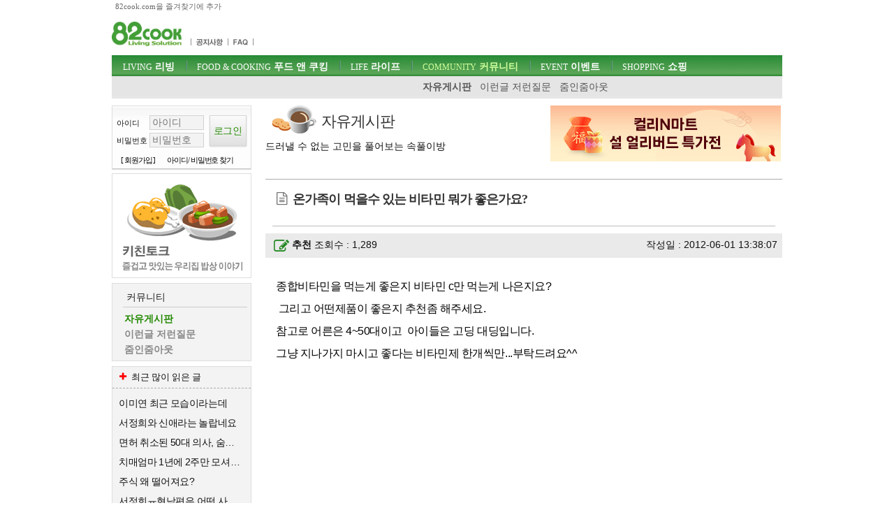

--- FILE ---
content_type: text/html; charset=utf-8
request_url: https://www.82cook.com/entiz/read.php?bn=15&num=1278654&page=59035
body_size: 9402
content:
<!DOCTYPE html>
<html xmlns="http://www.w3.org/1999/xhtml" lang="ko">
<head>
    <META NAME="GOOGLEBOT" CONTENT="NOARCHIVE">
    <meta http-equiv="Content-Type" content="text/html; charset=UTF-8">
    <meta name="viewport" content="width=device-width, initial-scale=1">    <meta http-equiv="X-UA-Compatible" content="IE=edge">    <title>온가족이 먹을수 있는 비타민 뭐가 좋은가요? ::: 82cook.com 자유게시판</title><meta name="keywords" content="" /><link href="/css/bbs_free.css?ver=202410093" rel="stylesheet" type="text/css" />

<link rel="alternate" type="application/rss+xml" title="온가족이 먹을수 있는 비타민 뭐가 좋은가요? " href="http://www.82cook.com/entiz/rss.php?num=1278654" />
<link rel="canonical" href="https://www.82cook.com/entiz/read.php?bn=15&num=1278654" />    <script src="https://www.82cook.com/js/bbs.js?ver=20240809"></script>  <script>      var gn = "4";var bn = "15";var popupID = "";</script><script type="text/javascript">var articleNumber = '1278654';
        var bs = {bn:15, num:1278654, page:59035, no:1278655, cn:0, depth:0 };
        </script>
                <link href="https://fonts.googleapis.com/css?family=Nanum+Gothic" rel="stylesheet">
</head>
<body>
<div id="tnb">
    <div class="wrap">
        <a id="startPage">82cook.com을 즐겨찾기에 추가</a>
    </div>
</div>

<div id="header">
    <div class="wrap">
        <div id="logo">
            <h1><a href="https://www.82cook.com"><div class="spr-logo"></div></a></h1>
        </div><!-- //logo -->
        <div id="unb">
            <ul>
                <li style="display:none"><a href="/help/index.php"><div class="spr-menu1"></div></a></li>
                <li></li>
                <li><a href="/entiz/enti.php?bn=20"><div class="spr-menu2" title="공지사항"></div></a></li>
                <li><a href="/entiz/enti.php?bn=24"><div class="spr-menu3" title="FAQ"></div></a></li>
            </ul>
        </div>
        <div class="mLogin">로그인<br>열기</div>
        <div class="loginStates">
                    </div>
        <div id="skip">
            <h2>목차</h2>
            <ul>
                <li><a href="#gnb">주메뉴 바로가기</a></li>
                <li><a href="#content">컨텐츠 바로가기</a></li>
                <li><a href="#search">검색 바로가기</a></li>
                <li><a href="#">로그인 바로가기</a></li>
            </ul>
        </div><!-- //skip -->
        <div class="banner" id="tbn" style="position:absolute; top:0px;padding:0;z-index:200;height:60px;overflow:hidden;border:none;">
            <!-- 82cook_top_468x60 -->
            <script>
                var is_pc = /Android|webOS|iPhone|iPad|iPod|BlackBerry|IEMobile|Opera Mini/i.test(navigator.userAgent);
                var adop_46860_tag = "<iframe src='//compass.adop.cc/RD/c91d87ca-8e3d-4f73-96e6-52ae2c9cf0c1?type=iframe&amp;loc=&amp;size_width=468&amp;size_height=60' id='c91d87ca-8e3d-4f73-96e6-52ae2c9cf0c1' frameborder='0' marginwidth='0' marginheight='0' paddingwidth='0' paddingheight='0' scrolling='no' style='width: 468px; height: 60px;'></iframe>";
                if(!is_pc) {
                    document.write(adop_46860_tag);
                }
            </script>
        </div>
        <div id="gnb">
            <h2>주메뉴</h2>
            <ul class="menu"><li id="msele_1"><a  class="tmenu"  href="/entiz/enti.php?bn=1"><em>LIVING</em> 리빙</a><ul style="padding-left:0px;">					<li  id="msele2_1"><a href="https://www.82cook.com/entiz/enti.php?bn=1">살림돋보기</a></li>
					<li  id="msele2_2"><a href="https://www.82cook.com/entiz/enti.php?bn=2">리빙데코</a></li>
					<li  id="msele2_3"><a href="https://www.82cook.com/entiz/enti.php?bn=3">살림물음표</a></li>
					<li  id="msele2_4"><a href="https://www.82cook.com/entiz/enti.php?bn=4">살림의기초</a></li>
					<li  id="msele2_31"><a href="https://www.82cook.com/entiz/enti.php?bn=31">쇼핑정보</a></li>
</ul></li><li id="msele_2"><a  class="tmenu"  href="/entiz/enti.php?bn=6"><em>FOOD & COOKING</em> 푸드 앤 쿠킹</a><ul style="padding-left:10px;">					<li  id="msele2_6"><a href="https://www.82cook.com/entiz/enti.php?bn=6">키친토크</a></li>
					<li  id="msele2_7"><a href="https://www.82cook.com/entiz/enti.php?bn=7">뭘사다먹지?</a></li>
					<li  id="msele2_8"><a href="https://www.82cook.com/entiz/enti.php?bn=8">요리물음표</a></li>
					<li  id="msele2_9"><a href="https://www.82cook.com/entiz/enti.php?bn=9">식당에가보니</a></li>
					<li  id="msele2_10"><a href="https://www.82cook.com/entiz/enti.php?bn=10">히트레시피</a></li>
					<li  id="msele2_23"><a href="https://www.82cook.com/entiz/enti.php?bn=23">요리의기초</a></li>
</ul></li><li id="msele_3"><a  class="tmenu"  href="/entiz/enti.php?bn=11"><em>LIFE</em> 라이프</a><ul style="padding-left:10px;">					<li  id="msele2_11"><a href="https://www.82cook.com/entiz/enti.php?bn=11">육아&amp;교육</a></li>
					<li  id="msele2_12"><a href="https://www.82cook.com/entiz/enti.php?bn=12">건강</a></li>
					<li  id="msele2_13"><a href="https://www.82cook.com/entiz/enti.php?bn=13">뷰티</a></li>
					<li  id="msele2_14"><a href="https://www.82cook.com/entiz/enti.php?bn=14">패션</a></li>
</ul></li><li id="msele_4"><a  class="tmenu"  href="/entiz/enti.php?bn=15"><em>COMMUNITY</em> 커뮤니티</a><ul style="padding-left:10px;">					<li class="sele" id="msele2_15"><a href="https://www.82cook.com/entiz/enti.php?bn=15">자유게시판</a></li>
					<li  id="msele2_16"><a href="https://www.82cook.com/entiz/enti.php?bn=16">이런글 저런질문</a></li>
					<li  id="msele2_17"><a href="https://www.82cook.com/entiz/enti.php?bn=17">줌인줌아웃</a></li>
</ul></li><li id="msele_5"><a  href="/event"><em>EVENT</em> 이벤트</a><ul style="padding-left:10px;">					<li  id="msele2_32"><a href="https://www.82cook.com/entiz/enti.php?bn=32">이벤트</a></li>
</ul></li><li id="msele_6"><a  href="/shopping"><em>SHOPPING</em> 쇼핑</a><ul style="padding-left:10px;">					<li  id="msele2_33"><a href="https://www.82cook.com/entiz/enti.php?bn=33">쇼핑마당</a></li>
</ul></li>            </ul>
        </div>     </div>
</div>
<div class="wrap">
    <div id="content"><div id="column1" style="height:100%"><div id="login" class="global_box">                <form class="sublogin" action="https://www.82cook.com/entiz/doLogin.php" method="post" id="login2" name="login2" onsubmit="return loginAct(this)">
                    <input type="hidden" name="url" class="url" value="/entiz/read.php?bn=15&num=1278654&page=59035" id="url" />
                    <fieldset style="margin-top:13px"><legend>login form</legend>
                        <div class="grp">
                            <div class="row"><label for="userid">아이디</label>
                                <input type="text" placeholder="아이디" class="userid form_text" name="userid" value="" title="아이디 입력" id="userid" />
                            </div>
                            <div class="row"><label for="passwd">비밀번호</label>
                                <input type="password" placeholder="비밀번호"  class="passwd form_text" name="passwd" value="" id="passwd" title="비밀번호 입력" />
                            </div>
                        </div>
                        <div class="submit"><input type="submit" class="btn1 login" value="로그인" /></div>
                    </fieldset>

                    <ul>
                        <li><a href="https://www.82cook.com/member/">[ 회원가입 ]</a></li>
                        <li><a href="javascript:findPass()">아이디/ 비밀번호 찾기</a></li>
                    </ul>
                </form>

                        </div>            <div class="banner">                    
                    <script type="text/javascript">
                        $(document).ready(function() {
                            $(".default .jCarouselLite").jCarouselLite({ timeout:12000, scroll:1, speed:230, auto:1 });
                        });
                    </script>                    <div id="randb"><div class="carousel default">
                            <div class="jCarouselLite">
                                <ul>
                        <li><a href="https://www.82cook.com/entiz/enti.php?bn=6" target="_blank"><img src="https://www.82cook.com//banner/data/20130725_kit.gif" alt="" /></a></li>
                        <li><a href="https://www.82cook.com/entiz/enti.php?bn=1" target="_blank"><img src="https://www.82cook.com//banner/data/20130725_sal.gif" alt="" /></a></li>
                                </ul>
                            </div>
                        </div>
                    </div>           </div>        <div id="snb" class="menuBox">
            <h2>커뮤니티</h2>
            <ul>
                					<li class="sele" id="msele2_15"><a href="https://www.82cook.com/entiz/enti.php?bn=15">자유게시판</a></li>
					<li  id="msele2_16"><a href="https://www.82cook.com/entiz/enti.php?bn=16">이런글 저런질문</a></li>
					<li  id="msele2_17"><a href="https://www.82cook.com/entiz/enti.php?bn=17">줌인줌아웃</a></li>

            </ul>
        </div>        <div class="banner" id="lbn2">
            <!-- 82cook_lt_200x200 -->
            <script type="text/javascript">
                var is_pc = /Android|webOS|iPhone|iPad|iPod|BlackBerry|IEMobile|Opera Mini/i.test(navigator.userAgent);
                var adop_200200_tag = "<script "+"src='https://compass.adop.cc/ST/b8f66a02-8475-446c-a818-4e347f281e71'"+"><"+"/script>";
                if(!is_pc) {
                    document.write(adop_200200_tag);
                }
            </script></div>
                    <div class="leftbox Best" style="margin-top:7px;" >
                <h2 class="mostBtn"><i class="icon-plus"></i><span>자유게시판</span> 최근 많이 읽은 글</h2>
                <ul class="most">
                    
<li><a href="/entiz/read.php?num=4142396" title="이미연 최근 모습이라는데">이미연 최근 모습이라는데</a></li>
<li><a href="/entiz/read.php?num=4142344" title="서정희와 신애라는 놀랍네요">서정희와 신애라는 놀랍네요</a></li>
<li><a href="/entiz/read.php?num=4142560" title=" 면허 취소된 50대 의사, 숨진 채 발견…의사회 &quot;면허취소법 개정해야&quot;"> 면허 취소된 50대 의사, 숨진 채 발견…의사회 &quot;면허취소법 개정해야&quot;</a></li>
<li><a href="/entiz/read.php?num=4142451" title="치매엄마 1년에 2주만 모셔달라 했는데">치매엄마 1년에 2주만 모셔달라 했는데</a></li>
<li><a href="/entiz/read.php?num=4142553" title="주식 왜 떨어져요? ">주식 왜 떨어져요? </a></li>
<li><a href="/entiz/read.php?num=4142360" title="서정희ㅠ현남편은 어떤 사람인가요? 복도 많네여 정희씨 ">서정희ㅠ현남편은 어떤 사람인가요? 복도 많네여 정희씨 </a></li>
<li><a href="/entiz/read.php?num=4142327" title="이호선씨 말 듣고 있음 내가 늙었나 싶어요">이호선씨 말 듣고 있음 내가 늙었나 싶어요</a></li>
<li><a href="/entiz/read.php?num=4142510" title="은퇴한 남편의 하루 일과">은퇴한 남편의 하루 일과</a></li>
<li><a href="/entiz/read.php?num=4142328" title="남편과 그럭저럭 36년 살았는데..">남편과 그럭저럭 36년 살았는데..</a></li>
<li><a href="/entiz/read.php?num=4142610" title="내가 다시 태어나도 절대로 주식을 안하는 이유">내가 다시 태어나도 절대로 주식을 안하는 이유</a></li>                </ul>
            </div>
            <div class="banner" id="lbn3"><script src="https://compass.adop.cc/assets/js/adop/adopJ.js?v=14" ></script>
<ins class="adsbyadop" _adop_zon = "69a743d6-1891-4223-aee1-7b73c20a4d47" _adop_type = "re" style="display:inline-block;width:1px;height:1px;" _page_url=""></ins></div>    </div>

        <div id="column2">

        <div style="padding-bottom:20px;border-bottom:1px solid #aaa;" class="bbs_list_header"><div class="btit-s15"></div><h1>자유게시판</h1><h2>드러낼 수 없는 고민을 풀어보는 속풀이방</h2>
            <div style="width:332px;top:0px;right:0px;position:absolute;"><a href="https://m.site.naver.com/1ZAaz" target="_blank"><img src="/banner/m5195.jpg"  alt="Banner"></a></div>
        </div>                  <!-- s : 기사 제목 -->
            <h4 class="title bbstitle"><i class="icon-doc-text"></i><span>온가족이 먹을수 있는 비타민 뭐가 좋은가요?</span></h4>

            <!-- e : 기사 제목 -->

            <div id="readTool" >
                <a class="btn1" onclick="fontPlus()" title="글자크기 크게"><i class="icon-zoom-in"></i></a>
                <a class="btn1" onclick="fontMinus()" title="글자크기 작게"><i class="icon-zoom-out"></i></a>
                <a class="btn1" onclick="articlePrint()" title="본문 인쇄하기"><i class="icon-print"></i></a>
                <a class="btn1" onclick="atricleRss('1278654')" title="RSS보기"><i class="icon-rss"></i></a>
            </div>

            <div id="readHead">
                <div class="readLeft">                <i class="icon-edit"></i><strong><a>추천</a></strong>                    조회수 : 1,289
                </div>
                <div class="readRight">
                    작성일 : 2012-06-01 13:38:07
                </div>
            </div>
            <div id="contNum" style="display:none">1278654</div>
            <div id="chart" style="display:none;">
                <div id="chartdiv1" style="float:left;margin-right:2px;"></div>
            </div><div id="articleBody"> <P>종합비타민을 먹는게 좋은지 비타민 c만 먹는게 나은지요?</P><P>&nbsp;그리고 어떤제품이 좋은지 추천좀 해주세요.</P><P>참고로 어른은 4~50대이고&nbsp; 아이들은 고딩 대딩입니다.</P><P>그냥 지나가지 마시고 좋다는 비타민제 한개씩만...부탁드려요^^</P><P>&nbsp;</P></div>            <script src="//compass.adop.cc/serving/82cook.php?cat1=커뮤니티&cat2=&title=%EC%98%A8%EA%B0%80%EC%A1%B1%EC%9D%B4+%EB%A8%B9%EC%9D%84%EC%88%98+%EC%9E%88%EB%8A%94+%EB%B9%84%ED%83%80%EB%AF%BC+%EB%AD%90%EA%B0%80+%EC%A2%8B%EC%9D%80%EA%B0%80%EC%9A%94%3F&content=&kwd1=&isMobile=2&imploc=read_bottom"></script>
            <div class="read_bottom"><div id="writerIP">IP : 121.55.xxx.62</div><div class="cont"><div class="read_reple"><div class="total_repleDiv"><strong class="total_reple">1</strong> 개의 댓글이 있습니다.</div><ul class="reples"><li data-rn="7126231" class="rp"><h5><i class="icon-comment-empty"></i><span>1.</span> <strong>..</strong></h5>
			<div class="repleFunc">
				<em>'12.6.1 1:50 PM</em>
				<em class="ip"> (115.41.xxx.10)</em>
				
			</div>
			<p>저는 장에 좋은 유산균을 온 가족이 먹구요. 다 같이 먹기에는 센트륨이 좋은거 같네요. 오메가3도 다 같이 먹어요.</p></li></ul></div>
        <div style="clear:both;padding:10px 0;" class="loginHelpMsg">☞ 로그인 후 의견을 남기실 수 있습니다</div>
        <form id="write_comment" action="#" name="write_comment" method="post">
            <fieldset style="border:none">
                <legend>댓글입력</legend>
                <input type="hidden" name="num" id="bbsnum" value="1278654" />
                <input type="hidden" name="bn"  value="15" />
                작성자 : <input type="text" name="nick"   onclick="loginNeed()" disabled="disabled" id="nick" value="" />
                <p style="margin-top:5px;"><textarea  onclick="loginNeed()" readonly="readonly"  name="form_text" rows="5" cols="50" id="comment_text" placeholder="짧은 댓글일 수록 예의를 지켜 작성해주십시오.
되도록 공감이 가는 글에만 댓글을 달아주시고 반대의견은 더욱 정중한 어조로 써주세요.
비난이나 조롱, 작은 트집의 댓글 하나로도 회원자격을 잃으실 수 있습니다."></textarea></p>
                <input type="button" class="btn1 bnt1-rounded" id="submit1" title="댓글 쓰기"  onclick="loginNeed()" disabled="disabled" value="댓글 쓰기"  />
            </fieldset>
        </form>
        </div><div class="read_bar">
                <div class="read_bar_left"></div>
                <div class="read_bar_right"><button class="btn1" type="button" id="bt_list" title="목록보기"> 목록으로</button></div></div>
                <div class="cBoth"></div>
                <div class="none" id="bbs_allow_police">N</div><div id="list_table" class="skin1"><br><div id="bbs">
<div class="tblx"></div>
<table>
	<thead>
		<tr>
			<th scope="col" class="first num">번호</th>			
			<th scope="col" class="title">제목</th>
			<th scope="col" class="author">작성자</th>
			<th scope="col" class="date">날짜</th>
			<th scope="col" class="a_count">조회</th>
		</tr>
	</thead>
	<tbody>    
		<tr>
			<td class="numbers"><a href="read.php?bn=15&num=1682633&page=59035" class="photolink">314769</a></td>
			<td class="title"><a  href="read.php?bn=15&num=1682633&page=59035">'MB 서울시', 교통카드 특혜 의혹 재부상 </a> <em>6</em></td>
			<td class="user_function">///</td>
            <td class="regdate numbers" title="2013-10-26 17:22:52">2013/10/26</td>
			<td class="numbers">950</td>
		</tr>
		<tr>
			<td class="numbers"><a href="read.php?bn=15&num=1682631&page=59035" class="photolink">314768</a></td>
			<td class="title"><a  href="read.php?bn=15&num=1682631&page=59035">팥빙수용 팥 남은 거 어떻게 처리하면 좋을까요?</a> <em>3</em></td>
			<td class="user_function">캔</td>
            <td class="regdate numbers" title="2013-10-26 17:20:41">2013/10/26</td>
			<td class="numbers">1,794</td>
		</tr>
		<tr>
			<td class="numbers"><a href="read.php?bn=15&num=1682630&page=59035" class="photolink">314767</a></td>
			<td class="title"><a  href="read.php?bn=15&num=1682630&page=59035">안이쁜데도 좋아한다고 고백하는 남자들이 많아요.</a> <em class="best">11</em></td>
			<td class="user_function">꿈</td>
            <td class="regdate numbers" title="2013-10-26 17:14:26">2013/10/26</td>
			<td class="numbers">7,056</td>
		</tr>
		<tr>
			<td class="numbers"><a href="read.php?bn=15&num=1682626&page=59035" class="photolink">314766</a></td>
			<td class="title"><a  href="read.php?bn=15&num=1682626&page=59035">윤종신의 '오르막길'이라는 노래 들어보셨어요?</a> <em>6</em></td>
			<td class="user_function">90년대 감..</td>
            <td class="regdate numbers" title="2013-10-26 17:10:58">2013/10/26</td>
			<td class="numbers">3,646</td>
		</tr>
		<tr>
			<td class="numbers"><a href="read.php?bn=15&num=1682625&page=59035" class="photolink">314765</a></td>
			<td class="title"><a  href="read.php?bn=15&num=1682625&page=59035">돼지수육 삶은 물로 뭐 해먹음 잘 해먹었다고할까요?</a> <em class="best">35</em></td>
			<td class="user_function">아까워요</td>
            <td class="regdate numbers" title="2013-10-26 17:07:17">2013/10/26</td>
			<td class="numbers">44,859</td>
		</tr>
		<tr>
			<td class="numbers"><a href="read.php?bn=15&num=1682623&page=59035" class="photolink">314764</a></td>
			<td class="title"><a  href="read.php?bn=15&num=1682623&page=59035">화장품에 유효기간이 표시 안될수도 있나요??</a> </td>
			<td class="user_function">의</td>
            <td class="regdate numbers" title="2013-10-26 16:56:14">2013/10/26</td>
			<td class="numbers">398</td>
		</tr>
		<tr>
			<td class="numbers"><a href="read.php?bn=15&num=1682622&page=59035" class="photolink">314763</a></td>
			<td class="title"><a  href="read.php?bn=15&num=1682622&page=59035">아파트 값을 두고 밀고 당기기 게임은 어떻게 진행될까요?</a> <em>6</em></td>
			<td class="user_function">대박요리</td>
            <td class="regdate numbers" title="2013-10-26 16:56:11">2013/10/26</td>
			<td class="numbers">1,654</td>
		</tr>
		<tr>
			<td class="numbers"><a href="read.php?bn=15&num=1682621&page=59035" class="photolink">314762</a></td>
			<td class="title"><a  href="read.php?bn=15&num=1682621&page=59035">먹거리x파일 가짜도미 보셨나요?</a> <em>3</em></td>
			<td class="user_function">oo</td>
            <td class="regdate numbers" title="2013-10-26 16:55:46">2013/10/26</td>
			<td class="numbers">2,329</td>
		</tr>
		<tr>
			<td class="numbers"><a href="read.php?bn=15&num=1682620&page=59035" class="photolink">314761</a></td>
			<td class="title"><a  href="read.php?bn=15&num=1682620&page=59035">베트남 호치민시로 놀러가고 있어요.</a> <em>2</em></td>
			<td class="user_function">^^</td>
            <td class="regdate numbers" title="2013-10-26 16:54:12">2013/10/26</td>
			<td class="numbers">1,580</td>
		</tr>
		<tr>
			<td class="numbers"><a href="read.php?bn=15&num=1682616&page=59035" class="photolink">314760</a></td>
			<td class="title"><a  href="read.php?bn=15&num=1682616&page=59035">결혼시 피해야될 유형</a> <em class="best">15</em></td>
			<td class="user_function">하얀이수</td>
            <td class="regdate numbers" title="2013-10-26 16:43:28">2013/10/26</td>
			<td class="numbers">4,939</td>
		</tr>
		<tr>
			<td class="numbers"><a href="read.php?bn=15&num=1682615&page=59035" class="photolink">314759</a></td>
			<td class="title"><a  href="read.php?bn=15&num=1682615&page=59035">반포지하상가에 미시옷많나요?</a> <em>3</em></td>
			<td class="user_function">반포</td>
            <td class="regdate numbers" title="2013-10-26 16:43:01">2013/10/26</td>
			<td class="numbers">1,481</td>
		</tr>
		<tr>
			<td class="numbers"><a href="read.php?bn=15&num=1682612&page=59035" class="photolink">314758</a></td>
			<td class="title"><a  href="read.php?bn=15&num=1682612&page=59035">미국 패키지 여행시 호텔과 식사후 팁은 어느정도? 인터넷면세점 ..</a> <em>4</em></td>
			<td class="user_function">겨울이네</td>
            <td class="regdate numbers" title="2013-10-26 16:37:29">2013/10/26</td>
			<td class="numbers">1,916</td>
		</tr>
		<tr>
			<td class="numbers"><a href="read.php?bn=15&num=1682611&page=59035" class="photolink">314757</a></td>
			<td class="title"><a  href="read.php?bn=15&num=1682611&page=59035">호두까기 인형이 두 가지 있네요...추천 부탁드려요~</a> <em>2</em></td>
			<td class="user_function">...</td>
            <td class="regdate numbers" title="2013-10-26 16:34:14">2013/10/26</td>
			<td class="numbers">756</td>
		</tr>
		<tr>
			<td class="numbers"><a href="read.php?bn=15&num=1682610&page=59035" class="photolink">314756</a></td>
			<td class="title"><a  href="read.php?bn=15&num=1682610&page=59035">장례시 연락은 주로 누가 하게 되나요?</a> <em>4</em></td>
			<td class="user_function">fdhdhf..</td>
            <td class="regdate numbers" title="2013-10-26 16:32:23">2013/10/26</td>
			<td class="numbers">2,057</td>
		</tr>
		<tr>
			<td class="numbers"><a href="read.php?bn=15&num=1682607&page=59035" class="photolink">314755</a></td>
			<td class="title"><a  href="read.php?bn=15&num=1682607&page=59035">운전할 때 운동화만 신어야 운전이 잘 돼요..ㅠ</a> <em>6</em></td>
			<td class="user_function">우째</td>
            <td class="regdate numbers" title="2013-10-26 16:28:43">2013/10/26</td>
			<td class="numbers">1,792</td>
		</tr>
		<tr>
			<td class="numbers"><a href="read.php?bn=15&num=1682606&page=59035" class="photolink">314754</a></td>
			<td class="title"><a  href="read.php?bn=15&num=1682606&page=59035">인터넷뱅킹 전화번호를 바꾸려면 인증서가 필요하잖아요</a> <em>4</em></td>
			<td class="user_function">ㅠㅠ</td>
            <td class="regdate numbers" title="2013-10-26 16:27:13">2013/10/26</td>
			<td class="numbers">1,004</td>
		</tr>
		<tr>
			<td class="numbers"><a href="read.php?bn=15&num=1682604&page=59035" class="photolink">314753</a></td>
			<td class="title"><a  href="read.php?bn=15&num=1682604&page=59035">베스트 옷 이틀연속 입고 출근하는 일</a> <em class="best">37</em></td>
			<td class="user_function">어려워</td>
            <td class="regdate numbers" title="2013-10-26 16:21:08">2013/10/26</td>
			<td class="numbers">9,548</td>
		</tr>
		<tr>
			<td class="numbers"><a href="read.php?bn=15&num=1682603&page=59035" class="photolink">314752</a></td>
			<td class="title"><a  href="read.php?bn=15&num=1682603&page=59035">여자들로만 구성된 집단 관리가 넘 어려워요</a> <em class="best">19</em></td>
			<td class="user_function">섬</td>
            <td class="regdate numbers" title="2013-10-26 16:12:56">2013/10/26</td>
			<td class="numbers">3,894</td>
		</tr>
		<tr>
			<td class="numbers"><a href="read.php?bn=15&num=1682602&page=59035" class="photolink">314751</a></td>
			<td class="title"><a  href="read.php?bn=15&num=1682602&page=59035">핸폰 매장인데 이 조건 괜찬나요..?</a> <em>2</em></td>
			<td class="user_function">하마</td>
            <td class="regdate numbers" title="2013-10-26 16:11:38">2013/10/26</td>
			<td class="numbers">1,078</td>
		</tr>
		<tr>
			<td class="numbers"><a href="read.php?bn=15&num=1682601&page=59035" class="photolink">314750</a></td>
			<td class="title"><a  href="read.php?bn=15&num=1682601&page=59035">생중계 - 17차 범국민 규탄 촛불집회. 3시부터 ~</a> </td>
			<td class="user_function">lowsim..</td>
            <td class="regdate numbers" title="2013-10-26 16:07:27">2013/10/26</td>
			<td class="numbers">472</td>
		</tr>
		<tr>
			<td class="numbers"><a href="read.php?bn=15&num=1682600&page=59035" class="photolink">314749</a></td>
			<td class="title"><a  href="read.php?bn=15&num=1682600&page=59035">사는게 자살하는 것보다 정말 나은가요?</a> <em class="best">19</em></td>
			<td class="user_function">궁금</td>
            <td class="regdate numbers" title="2013-10-26 15:50:44">2013/10/26</td>
			<td class="numbers">6,111</td>
		</tr>
		<tr>
			<td class="numbers"><a href="read.php?bn=15&num=1682599&page=59035" class="photolink">314748</a></td>
			<td class="title"><a  href="read.php?bn=15&num=1682599&page=59035">NY, 맨하탄에서 뭘 사오면 좋을까요?</a> <em>9</em></td>
			<td class="user_function">뉴욕 출장</td>
            <td class="regdate numbers" title="2013-10-26 15:49:45">2013/10/26</td>
			<td class="numbers">1,178</td>
		</tr>
		<tr>
			<td class="numbers"><a href="read.php?bn=15&num=1682595&page=59035" class="photolink">314747</a></td>
			<td class="title"><a  href="read.php?bn=15&num=1682595&page=59035">드라마 비밀을 보는데..좀만 알려주심 안될까요</a> <em>5</em></td>
			<td class="user_function">,,,</td>
            <td class="regdate numbers" title="2013-10-26 15:32:56">2013/10/26</td>
			<td class="numbers">2,242</td>
		</tr>
		<tr>
			<td class="numbers"><a href="read.php?bn=15&num=1682593&page=59035" class="photolink">314746</a></td>
			<td class="title"><a  href="read.php?bn=15&num=1682593&page=59035">외모가 닮으면 성격과 지능도 닮나요?</a> <em>7</em></td>
			<td class="user_function">유전</td>
            <td class="regdate numbers" title="2013-10-26 15:30:15">2013/10/26</td>
			<td class="numbers">2,201</td>
		</tr>
		<tr>
			<td class="numbers"><a href="read.php?bn=15&num=1682592&page=59035" class="photolink">314745</a></td>
			<td class="title"><a  href="read.php?bn=15&num=1682592&page=59035">자기 자식 결혼사를 미혼 자녀 있는 집에 떠벌리는거 예의 아니지..</a> <em class="best">35</em></td>
			<td class="user_function">흠</td>
            <td class="regdate numbers" title="2013-10-26 15:28:53">2013/10/26</td>
			<td class="numbers">6,804</td>
		</tr>	</tbody>
</table>
</div><div class="list_bottom">
	 <div class="paginator">
		<a class="prev" href="/entiz/enti.php?bn=15&amp;page=1" title="처음으로">&lt;&lt;</a>
			<a   class="front" href="/entiz/enti.php?bn=15&amp;page=59030" align=middle><b>&lt;</b></a>
		<a href="/entiz/enti.php?bn=15&amp;page=59031" >59031</a>
		<a href="/entiz/enti.php?bn=15&amp;page=59032" >59032</a>
		<a href="/entiz/enti.php?bn=15&amp;page=59033" >59033</a>
		<a href="/entiz/enti.php?bn=15&amp;page=59034" >59034</a>
		<a href="/entiz/enti.php?bn=15&amp;page=59035" class="selected" >59035</a>
		<a href="/entiz/enti.php?bn=15&amp;page=59036" >59036</a>
		<a href="/entiz/enti.php?bn=15&amp;page=59037" >59037</a>
		<a href="/entiz/enti.php?bn=15&amp;page=59038" >59038</a>
		<a href="/entiz/enti.php?bn=15&amp;page=59039" >59039</a>
		<a href="/entiz/enti.php?bn=15&amp;page=59040" >59040</a>
		<a class="next" href="/entiz/enti.php?bn=15&amp;page=59041">&gt;</a>
		<a class="end" href="/entiz/enti.php?bn=15&amp;page=71625" title="마지막">&gt;&gt;</a>&nbsp;<a class="other" href="/entiz/enti.php?bn=35" target="_blank" title="이전 자유게시판">이전 자유게시판</a>
	 </div></div><!-- //list_bottom -->

<div class="list_search">
    <form id="insearch" name="insearch" action="/entiz/enti.php" method="get">
        <fieldset>
            <legend>게시판 검색</legend>
            <div>
                <input type="hidden" name="bn" value="15" />
                <input type="hidden" id="searchType" name="searchType" value="search" />
                <select name="search1" id="search1" title="검색대상" class="btn1 form_select">
                    
		<option  value="1">제목</option>
		<option  value="2">내용</option>
		<option  value="3">닉네임</option>                </select>
                <input type="text" id="searchKey" name="keys" value="" size="20"  class="form_text" placeholder="검색어를 입력하세요" />
                <input class="btn1" id="insearch_submit" type="submit" value="검색" title="검색하기" />
            </div>
        </fieldset>
    </form>
    </div></div></div></div></div></div>﻿<div id="footer" style="clear:both">
	<div class="wrap">
	<h2><div class="spr-logo_footer"></div></h2>
	<div class="wrap">
		<div id="policy">
			<h2>정책 및 방침</h2>
			<ul>
				<li><a href="/help/index.php">회사소개</a></li>
				<li><a href="/help/raw.php">서비스 이용약관</a></li>
				<li><a href="/help/privacy.php"><strong>개인정보취급방침</strong></a></li>
				<li><a href="/help/email.php">광고문의</a></li>
                <li><a href="" onclick="forceDark();">밝은화면</a></li>
				</ul>
		</div>
		<div id="copyright">
			<p>(주)한마루 L&amp;C 대표이사 김혜경. 사업자등록번호 110-81-72019</p>
			<p>copyright &copy; 2002-2023  82cook.com. All right reserved.</p>
		</div>
	</div><!-- //wrap -->
	<div id="myid" class="none"></div>
	<div id="bn" class="none"></div>
		</div>
</div><!-- //footer -->
<div id="Layer"></div>
<!-- Google tag (gtag.js) -->
<script async src="https://www.googletagmanager.com/gtag/js?id=G-ZKT36WSJX5"></script>
<script>
    window.dataLayer = window.dataLayer || [];
    function gtag(){dataLayer.push(arguments);}
    gtag('js', new Date());

    gtag('config', 'G-ZKT36WSJX5');
</script>
</body>
</html>
